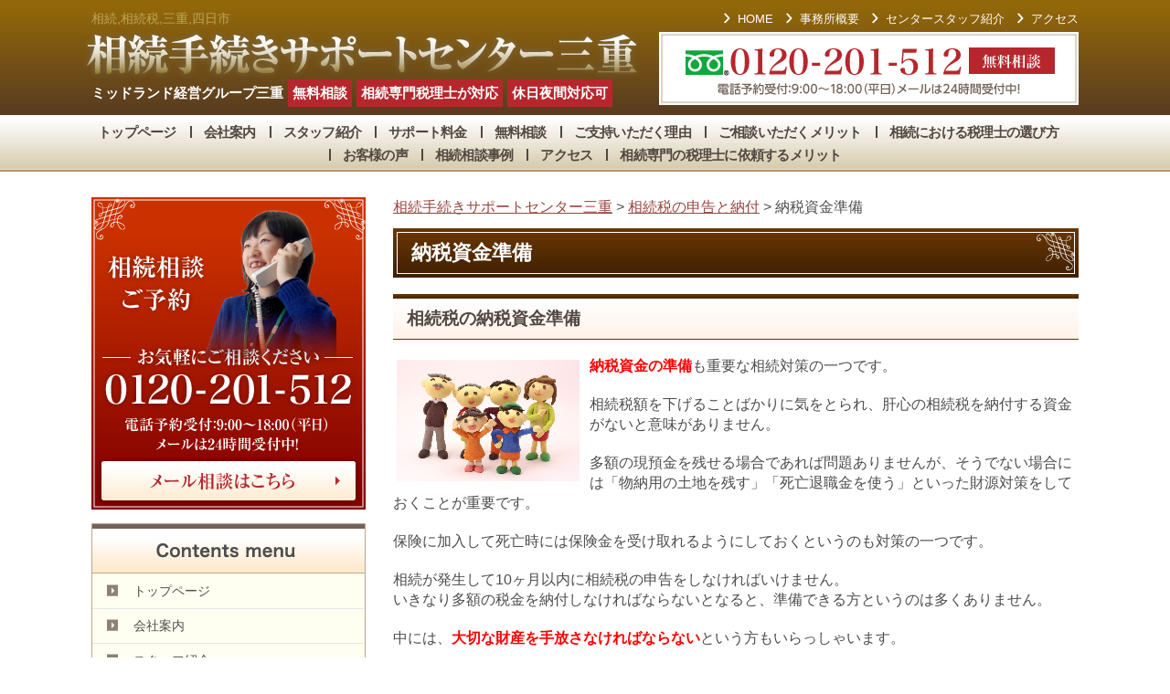

--- FILE ---
content_type: text/html; charset=UTF-8
request_url: https://souzoku-mie.jp/370/37020/
body_size: 9572
content:
<!DOCTYPE html>
<!--[if lte IE 7 ]><html class="ie8 ie7"><![endif]-->
<!--[if IE 8 ]><html class="ie8"><![endif]-->
<!--[if IE 9 ]><html class="ie9"><![endif]-->
<!--[if (gt IE 9)|!(IE)]><!-->
<html>
<!--<![endif]-->

<head>
  <meta http-equiv="Content-Type" content="text/html; charset=utf-8" />
<title>納税資金準備 | 相続手続きサポートセンター三重</title>
  <meta http-equiv="Content-Style-Type" content="text/css" />
  <meta http-equiv="Content-Script-Type" content="text/javascript" />
  <meta http-equiv="imagetoolbar" content="no" />
  <meta name="robots" content="index, follow" />
  <meta name="robots" content="all" />
<link href="https://souzoku-mie.jp/wp-content/themes/mid_souzoku/style.css?1768647645" rel="stylesheet" type="text/css" media="all" />
  <meta http-equiv="X-UA-Compatible" content="IE=edge" />
<meta name="viewport" content="width=1280" />

<!-- All in One SEO Pack 2.3.15.3 by Michael Torbert of Semper Fi Web Designob_start_detected [-1,-1] -->
<link rel="canonical" href="https://souzoku-mie.jp/370/37020/" />
<!-- /all in one seo pack -->
<link rel='dns-prefetch' href='//s.w.org' />
		<script type="text/javascript">
			window._wpemojiSettings = {"baseUrl":"https:\/\/s.w.org\/images\/core\/emoji\/13.0.0\/72x72\/","ext":".png","svgUrl":"https:\/\/s.w.org\/images\/core\/emoji\/13.0.0\/svg\/","svgExt":".svg","source":{"concatemoji":"https:\/\/souzoku-mie.jp\/wp-includes\/js\/wp-emoji-release.min.js?ver=5.5.17"}};
			!function(e,a,t){var n,r,o,i=a.createElement("canvas"),p=i.getContext&&i.getContext("2d");function s(e,t){var a=String.fromCharCode;p.clearRect(0,0,i.width,i.height),p.fillText(a.apply(this,e),0,0);e=i.toDataURL();return p.clearRect(0,0,i.width,i.height),p.fillText(a.apply(this,t),0,0),e===i.toDataURL()}function c(e){var t=a.createElement("script");t.src=e,t.defer=t.type="text/javascript",a.getElementsByTagName("head")[0].appendChild(t)}for(o=Array("flag","emoji"),t.supports={everything:!0,everythingExceptFlag:!0},r=0;r<o.length;r++)t.supports[o[r]]=function(e){if(!p||!p.fillText)return!1;switch(p.textBaseline="top",p.font="600 32px Arial",e){case"flag":return s([127987,65039,8205,9895,65039],[127987,65039,8203,9895,65039])?!1:!s([55356,56826,55356,56819],[55356,56826,8203,55356,56819])&&!s([55356,57332,56128,56423,56128,56418,56128,56421,56128,56430,56128,56423,56128,56447],[55356,57332,8203,56128,56423,8203,56128,56418,8203,56128,56421,8203,56128,56430,8203,56128,56423,8203,56128,56447]);case"emoji":return!s([55357,56424,8205,55356,57212],[55357,56424,8203,55356,57212])}return!1}(o[r]),t.supports.everything=t.supports.everything&&t.supports[o[r]],"flag"!==o[r]&&(t.supports.everythingExceptFlag=t.supports.everythingExceptFlag&&t.supports[o[r]]);t.supports.everythingExceptFlag=t.supports.everythingExceptFlag&&!t.supports.flag,t.DOMReady=!1,t.readyCallback=function(){t.DOMReady=!0},t.supports.everything||(n=function(){t.readyCallback()},a.addEventListener?(a.addEventListener("DOMContentLoaded",n,!1),e.addEventListener("load",n,!1)):(e.attachEvent("onload",n),a.attachEvent("onreadystatechange",function(){"complete"===a.readyState&&t.readyCallback()})),(n=t.source||{}).concatemoji?c(n.concatemoji):n.wpemoji&&n.twemoji&&(c(n.twemoji),c(n.wpemoji)))}(window,document,window._wpemojiSettings);
		</script>
		<style type="text/css">
img.wp-smiley,
img.emoji {
	display: inline !important;
	border: none !important;
	box-shadow: none !important;
	height: 1em !important;
	width: 1em !important;
	margin: 0 .07em !important;
	vertical-align: -0.1em !important;
	background: none !important;
	padding: 0 !important;
}
</style>
	<link rel='stylesheet' id='wp-block-library-css'  href='https://souzoku-mie.jp/wp-includes/css/dist/block-library/style.min.css' type='text/css' media='all' />
<link rel='stylesheet' id='contact-form-7-css'  href='https://souzoku-mie.jp/wp-content/plugins/contact-form-7/includes/css/styles.css?ver=4.8.1' type='text/css' media='all' />
<link rel='stylesheet' id='fancybox-css'  href='https://souzoku-mie.jp/wp-content/plugins/easy-fancybox/css/jquery.fancybox.min.css?ver=1.3.24' type='text/css' media='screen' />
<script type='text/javascript' src='https://souzoku-mie.jp/wp-includes/js/jquery/jquery.js?ver=1.12.4-wp' id='jquery-core-js'></script>
<script type='text/javascript' src='https://souzoku-mie.jp/wp-content/themes/mid_souzoku/js/jquery.hoverIntent.minified.js?ver=5.5.17' id='jqueryhoverintent-js'></script>
<script type='text/javascript' src='https://souzoku-mie.jp/wp-content/themes/mid_souzoku/js/jquery.cookie.js?ver=5.5.17' id='jquerycookie-js'></script>
<script type='text/javascript' src='https://souzoku-mie.jp/wp-content/themes/mid_souzoku/js/jquery.dcjqaccordion.2.9.js?ver=5.5.17' id='dcjqaccordion-js'></script>
<script type='text/javascript' src='https://souzoku-mie.jp/wp-content/themes/mid_souzoku/js/common.js?1768647645&#038;ver=5.5.17' id='commonjs-js'></script>
<link rel="https://api.w.org/" href="https://souzoku-mie.jp/wp-json/" /><link rel="alternate" type="application/json" href="https://souzoku-mie.jp/wp-json/wp/v2/pages/133" /><link rel="EditURI" type="application/rsd+xml" title="RSD" href="https://souzoku-mie.jp/xmlrpc.php?rsd" />
<link rel="wlwmanifest" type="application/wlwmanifest+xml" href="https://souzoku-mie.jp/wp-includes/wlwmanifest.xml" /> 
<meta name="generator" content="WordPress 5.5.17" />
<link rel='shortlink' href='https://souzoku-mie.jp/?p=133' />
<link rel="alternate" type="application/json+oembed" href="https://souzoku-mie.jp/wp-json/oembed/1.0/embed?url=https%3A%2F%2Fsouzoku-mie.jp%2F370%2F37020%2F" />
<link rel="alternate" type="text/xml+oembed" href="https://souzoku-mie.jp/wp-json/oembed/1.0/embed?url=https%3A%2F%2Fsouzoku-mie.jp%2F370%2F37020%2F&#038;format=xml" />
<style>.simplemap img{max-width:none !important;padding:0 !important;margin:0 !important;}.staticmap,.staticmap img{max-width:100% !important;height:auto !important;}.simplemap .simplemap-content{display:none;}</style>
<script>var google_map_api_key = 'AIzaSyCmAA60Y7vyNTTYoVJdnkmHoH7M8-RXxPM';</script><script>
document.addEventListener( 'wpcf7mailsent', function( event ) {
    location = 'https://souzoku-mie.jp/page-353/';
}, false );
</script>
<!-- Google Tag Manager -->
<script>(function(w,d,s,l,i){w[l]=w[l]||[];w[l].push({'gtm.start':
new Date().getTime(),event:'gtm.js'});var f=d.getElementsByTagName(s)[0],
j=d.createElement(s),dl=l!='dataLayer'?'&l='+l:'';j.async=true;j.src=
'https://www.googletagmanager.com/gtm.js?id='+i+dl;f.parentNode.insertBefore(j,f);
})(window,document,'script','dataLayer','GTM-NV78SX');</script>
<!-- End Google Tag Manager --></head>

<body class="page-template-default page page-id-133 page-child parent-pageid-129">
<!-- Google Tag Manager (noscript) -->
<noscript><iframe src="https://www.googletagmanager.com/ns.html?id=GTM-NV78SX"
height="0" width="0" style="display:none;visibility:hidden"></iframe></noscript>
<!-- End Google Tag Manager (noscript) -->
  <div id="viewport">

    <div id="header" class="logo_area">
      <div class="inner cl">
        <div class="logo">
          <h1 class="txt">相続,相続税,三重,四日市</h1>
          <div class="img"><a href="https://souzoku-mie.jp/" class="op"><img src="https://souzoku-mie.jp/wp-content/themes/mid_souzoku/images/logo_txt.png" alt="相続手続きサポートセンター三重" width="623" height="65" /></a></div>
          <div class="office">ミッドランド経営グループ三重<span class="bg">無料相談</span><span class="bg">相続専門税理士が対応</span><span class="bg">休日夜間対応可</span></div>
        </div>
        <ul class="link">
          <li><a href="https://souzoku-mie.jp/">HOME</a></li>
          <li><a href="https://souzoku-mie.jp/100/">事務所概要</a></li>
          <li><a href="https://souzoku-mie.jp/200/">センタースタッフ紹介</a></li>
          <li><a href="https://souzoku-mie.jp/access/">アクセス</a></li>
        </ul>
        <div class="tel"><img src="https://souzoku-mie.jp/wp-content/themes/mid_souzoku/images/logo_tel.png" alt="0120-201-512 電話予約受付：9:00〜18:00（平日）メールは24時間受付中！ 無料相談" width="459" height="80" /></div>
      </div>
    </div>
    <!-- end header -->

    <div id="header_nav">
    <ul id="menu-gnavi" class="cl"><li id="menu-item-550" class="menu-item menu-item-type-post_type menu-item-object-page menu-item-home menu-item-550"><a href="https://souzoku-mie.jp/">トップページ</a></li>
<li id="menu-item-551" class="menu-item menu-item-type-post_type menu-item-object-page menu-item-551"><a href="https://souzoku-mie.jp/100/">会社案内</a></li>
<li id="menu-item-552" class="menu-item menu-item-type-post_type menu-item-object-page menu-item-552"><a href="https://souzoku-mie.jp/200/">スタッフ紹介</a></li>
<li id="menu-item-553" class="menu-item menu-item-type-post_type menu-item-object-page menu-item-553"><a href="https://souzoku-mie.jp/115/">サポート料金</a></li>
<li id="menu-item-554" class="menu-item menu-item-type-post_type menu-item-object-page menu-item-554"><a href="https://souzoku-mie.jp/110/">無料相談</a></li>
<li id="menu-item-555" class="menu-item menu-item-type-post_type menu-item-object-page menu-item-555"><a href="https://souzoku-mie.jp/120/">ご支持いただく理由</a></li>
<li id="menu-item-556" class="menu-item menu-item-type-post_type menu-item-object-page menu-item-556"><a href="https://souzoku-mie.jp/122/">ご相談いただくメリット</a></li>
<li id="menu-item-557" class="menu-item menu-item-type-post_type menu-item-object-page menu-item-557"><a href="https://souzoku-mie.jp/123/">相続における税理士の選び方</a></li>
<li id="menu-item-607" class="menu-item menu-item-type-post_type_archive menu-item-object-customer menu-item-607"><a href="https://souzoku-mie.jp/customer/">お客様の声</a></li>
<li id="menu-item-560" class="menu-item menu-item-type-taxonomy menu-item-object-category menu-item-560"><a href="https://souzoku-mie.jp/category/jirei/">相続相談事例</a></li>
<li id="menu-item-558" class="menu-item menu-item-type-post_type menu-item-object-page menu-item-558"><a href="https://souzoku-mie.jp/access/">アクセス</a></li>
<li id="menu-item-559" class="menu-item menu-item-type-post_type menu-item-object-page menu-item-559"><a href="https://souzoku-mie.jp/280/">相続専門の税理士に依頼するメリット</a></li>
</ul>    </div>
    <!-- end header_nav -->				
	<div id="wrap">
		<div id="contents" class="cl">
			<div id="main">
				<p class="breadcrumb"><!-- Breadcrumb NavXT 5.7.1 -->
<span property="itemListElement" typeof="ListItem"><a property="item" typeof="WebPage" title="相続手続きサポートセンター三重へ移動" href="https://souzoku-mie.jp" class="home"><span property="name">相続手続きサポートセンター三重</span></a><meta property="position" content="1"></span> &gt; <span property="itemListElement" typeof="ListItem"><a property="item" typeof="WebPage" title="相続税の申告と納付へ移動" href="https://souzoku-mie.jp/370/" class="post post-page"><span property="name">相続税の申告と納付</span></a><meta property="position" content="2"></span> &gt; <span property="itemListElement" typeof="ListItem"><span property="name">納税資金準備</span><meta property="position" content="3"></span></p>
				<h2>納税資金準備</h2>
				
				<div class="entry cl"><h3>相続税の納税資金準備</h3>
<p><img loading="lazy" class="alignleft size-full wp-image-230" src="/wp-content/uploads/nakayoshi.png" alt="" width="200" height="133" srcset="https://souzoku-mie.jp/wp-content/uploads/nakayoshi.png 200w, https://souzoku-mie.jp/wp-content/uploads/nakayoshi-144x96.png 144w" sizes="(max-width: 200px) 100vw, 200px" /><span style="color: #f00;"><b>納税資金の準備</b></span>も重要な相続対策の一つです。</p>
<p>相続税額を下げることばかりに気をとられ、肝心の相続税を納付する資金がないと意味がありません。</p>
<p>多額の現預金を残せる場合であれば問題ありませんが、そうでない場合には「物納用の土地を残す」「死亡退職金を使う」といった財源対策をしておくことが重要です。</p>
<p>保険に加入して死亡時には保険金を受け取れるようにしておくというのも対策の一つです。</p>
<p>相続が発生して10ヶ月以内に相続税の申告をしなければいけません。<br />
 いきなり多額の税金を納付しなければならないとなると、準備できる方というのは多くありません。</p>
<p>中には、<span style="color: #f00;"><b>大切な財産を手放さなければならない</b></span>という方もいらっしゃいます。</p>
<p>そのようなことにならないためにも、相続税の節税だけでなく、納税資金の準備もしっかりと行っておきましょう。</p>
<p>納税資金の準備に関するご相談も受け付けております。<br />
 お気軽にお問合せください。</p>
</div>
				<hr size="3" color="#4d4d4d" class="mt40" />
<div class="baselist">
<ul><li class="page_item page-item-131"><a href="https://souzoku-mie.jp/370/37010/">延納と物納</a></li>
<li class="page_item page-item-133 current_page_item"><a href="https://souzoku-mie.jp/370/37020/" aria-current="page">納税資金準備</a></li>
</ul>
</div>

				<div class="mt30">          <div class="main_nav main_nav-type3 mb15">
            <ul class="cl">
              <li><a href="https://souzoku-mie.jp/300/" class="op"><img src="https://souzoku-mie.jp/wp-content/themes/mid_souzoku/images/nav3-1.png" alt="相続の知識" width="180" height="62" /></a></li>
              <li><a href="https://souzoku-mie.jp/310/" class="op"><img src="https://souzoku-mie.jp/wp-content/themes/mid_souzoku/images/nav3-2.png" alt="相続の手続きの流れ" width="180" height="62" /></a></li>
              <li><a href="https://souzoku-mie.jp/310/31010/" class="op"><img src="https://souzoku-mie.jp/wp-content/themes/mid_souzoku/images/nav3-3.png" alt="相続が発生したら" width="180" height="62" /></a></li>
              <li><a href="/category/jirei/" class="op"><img src="https://souzoku-mie.jp/wp-content/themes/mid_souzoku/images/nav3-4.png" alt="よくある質問" width="180" height="62" /></a></li>
              <li><a href="https://souzoku-mie.jp/115/" class="op"><img src="https://souzoku-mie.jp/wp-content/themes/mid_souzoku/images/nav3-5.png" alt="サービスの料金について" width="180" height="62" /></a></li>
              <li><a href="https://souzoku-mie.jp/110/" class="op"><img src="https://souzoku-mie.jp/wp-content/themes/mid_souzoku/images/nav3-6.png" alt="ご相談の流れ" width="180" height="62" /></a></li>
              <li><a href="https://souzoku-mie.jp/303/" class="op"><img src="https://souzoku-mie.jp/wp-content/themes/mid_souzoku/images/nav3-7.png" alt="相続対策について" width="180" height="62" /></a></li>
              <li><a href="https://souzoku-mie.jp/100/" class="op"><img src="https://souzoku-mie.jp/wp-content/themes/mid_souzoku/images/nav3-8.png" alt="事務所案内" width="180" height="62" /></a></li>
            </ul>
          </div>

          <div>
            <a href="https://souzoku-mie.jp/contact/" class="op"><img src="https://souzoku-mie.jp/wp-content/themes/mid_souzoku/images/bnr2.jpg" alt="相続のご相談予約中！ お気軽にご相談ください 0120-201-512 電話予約受付：9:00〜18:00（平日） メールは24時間受付中！ 詳しくはこちら" width="750" height="196" /></a>
          </div></div>			</div>
						<div id="sidebar">

<div id="text-2" class="widget widget_text">			<div class="textwidget"><div class="mb15"><a class="op" href="https://souzoku-mie.jp/contact/"><img loading="lazy" src="/wp-content/themes/mid_souzoku/images/side_bnr.jpg" alt="相続相談ご予約 お気軽にご相談ください 0120-201-512 電話予約受付：9:00〜18:00（平日） メールは24時間受付中！ メール相談はこちら" width="300" height="342" /></a></div>
</div>
		</div><div id="text-3" class="widget widget_text">			<div class="textwidget"><div class="side_title"><img loading="lazy" src="/wp-content/themes/mid_souzoku/images/side_ttl1.png" alt="Contents menu" width="298" height="53" /></div>
<div class="mb0">			<div class="dcjq-accordion" id="amenu-1">
			<div class="menu-sidemenu-container"><ul id="menu-sidemenu" class="menu"><li id="menu-item-473" class="menu-item menu-item-type-post_type menu-item-object-page menu-item-home menu-item-473"><a href="https://souzoku-mie.jp/">トップページ</a></li>
<li id="menu-item-475" class="menu-item menu-item-type-post_type menu-item-object-page menu-item-475"><a href="https://souzoku-mie.jp/100/">会社案内</a></li>
<li id="menu-item-476" class="menu-item menu-item-type-post_type menu-item-object-page menu-item-476"><a href="https://souzoku-mie.jp/200/">スタッフ紹介</a></li>
<li id="menu-item-477" class="menu-item menu-item-type-post_type menu-item-object-page menu-item-has-children menu-item-477"><a href="https://souzoku-mie.jp/115/">サポート料金</a>
<ul class="sub-menu">
	<li id="menu-item-524" class="menu-item menu-item-type-post_type menu-item-object-page menu-item-524"><a href="https://souzoku-mie.jp/115/">サポート料金</a></li>
	<li id="menu-item-478" class="menu-item menu-item-type-post_type menu-item-object-page menu-item-478"><a href="https://souzoku-mie.jp/115/11505/">相続税申告サポートプラン</a></li>
	<li id="menu-item-479" class="menu-item menu-item-type-post_type menu-item-object-page menu-item-479"><a href="https://souzoku-mie.jp/115/11510/">遺言書作成サポートプラン</a></li>
</ul>
</li>
<li id="menu-item-480" class="menu-item menu-item-type-post_type menu-item-object-page menu-item-480"><a href="https://souzoku-mie.jp/110/">無料相談</a></li>
<li id="menu-item-481" class="menu-item menu-item-type-post_type menu-item-object-page menu-item-481"><a href="https://souzoku-mie.jp/120/">ご支持いただく理由</a></li>
<li id="menu-item-482" class="menu-item menu-item-type-post_type menu-item-object-page menu-item-482"><a href="https://souzoku-mie.jp/122/">ご相談いただくメリット</a></li>
<li id="menu-item-483" class="menu-item menu-item-type-post_type menu-item-object-page menu-item-483"><a href="https://souzoku-mie.jp/123/">相続における税理士の選び方</a></li>
<li id="menu-item-589" class="menu-item menu-item-type-post_type_archive menu-item-object-customer menu-item-589"><a href="https://souzoku-mie.jp/customer/">お客様の声</a></li>
<li id="menu-item-590" class="menu-item menu-item-type-taxonomy menu-item-object-category menu-item-590"><a href="https://souzoku-mie.jp/category/jirei/">相続相談事例</a></li>
<li id="menu-item-484" class="menu-item menu-item-type-post_type menu-item-object-page menu-item-484"><a href="https://souzoku-mie.jp/access/">アクセス</a></li>
<li id="menu-item-486" class="menu-item menu-item-type-post_type menu-item-object-page menu-item-486"><a href="https://souzoku-mie.jp/280/">相続専門の税理士に依頼するメリット</a></li>
<li id="menu-item-487" class="menu-item menu-item-type-post_type menu-item-object-page menu-item-487"><a href="https://souzoku-mie.jp/290/">相続税の改正</a></li>
<li id="menu-item-488" class="menu-item menu-item-type-post_type menu-item-object-page menu-item-has-children menu-item-488"><a href="https://souzoku-mie.jp/300/">相続税とは</a>
<ul class="sub-menu">
	<li id="menu-item-525" class="menu-item menu-item-type-post_type menu-item-object-page menu-item-525"><a href="https://souzoku-mie.jp/300/">相続税とは</a></li>
	<li id="menu-item-489" class="menu-item menu-item-type-post_type menu-item-object-page menu-item-489"><a href="https://souzoku-mie.jp/300/30010/">相続税の各種控除について</a></li>
	<li id="menu-item-490" class="menu-item menu-item-type-post_type menu-item-object-page menu-item-490"><a href="https://souzoku-mie.jp/300/30020/">相続税の評価</a></li>
	<li id="menu-item-491" class="menu-item menu-item-type-post_type menu-item-object-page menu-item-491"><a href="https://souzoku-mie.jp/300/30030/">必要な書類</a></li>
	<li id="menu-item-492" class="menu-item menu-item-type-post_type menu-item-object-page menu-item-492"><a href="https://souzoku-mie.jp/300/30040/">みなし財産とは</a></li>
</ul>
</li>
<li id="menu-item-493" class="menu-item menu-item-type-post_type menu-item-object-page menu-item-493"><a href="https://souzoku-mie.jp/303/">相続税診断と対策</a></li>
<li id="menu-item-494" class="menu-item menu-item-type-post_type menu-item-object-page menu-item-494"><a href="https://souzoku-mie.jp/305/">相続税シミュレーション</a></li>
<li id="menu-item-495" class="menu-item menu-item-type-post_type menu-item-object-page menu-item-has-children menu-item-495"><a href="https://souzoku-mie.jp/310/">相続税申告手続きのスケジュール</a>
<ul class="sub-menu">
	<li id="menu-item-526" class="menu-item menu-item-type-post_type menu-item-object-page menu-item-526"><a href="https://souzoku-mie.jp/310/">相続税申告手続きのスケジュール</a></li>
	<li id="menu-item-496" class="menu-item menu-item-type-post_type menu-item-object-page menu-item-496"><a href="https://souzoku-mie.jp/310/31010/">死後７日以内に行う手続</a></li>
	<li id="menu-item-497" class="menu-item menu-item-type-post_type menu-item-object-page menu-item-497"><a href="https://souzoku-mie.jp/310/31020/">期限のある手続き</a></li>
</ul>
</li>
<li id="menu-item-498" class="menu-item menu-item-type-post_type menu-item-object-page menu-item-498"><a href="https://souzoku-mie.jp/320/">期限後申告によるペナルティ</a></li>
<li id="menu-item-499" class="menu-item menu-item-type-post_type menu-item-object-page menu-item-has-children menu-item-499"><a href="https://souzoku-mie.jp/325/">相続税対策・節税対策のポイント</a>
<ul class="sub-menu">
	<li id="menu-item-527" class="menu-item menu-item-type-post_type menu-item-object-page menu-item-527"><a href="https://souzoku-mie.jp/325/">相続税対策・節税対策のポイント</a></li>
	<li id="menu-item-500" class="menu-item menu-item-type-post_type menu-item-object-page menu-item-500"><a href="https://souzoku-mie.jp/325/32510/">不動産による対策</a></li>
	<li id="menu-item-501" class="menu-item menu-item-type-post_type menu-item-object-page menu-item-501"><a href="https://souzoku-mie.jp/325/32520/">保険による相続税対策</a></li>
</ul>
</li>
<li id="menu-item-502" class="menu-item menu-item-type-post_type menu-item-object-page menu-item-502"><a href="https://souzoku-mie.jp/327/">相続税還付</a></li>
<li id="menu-item-503" class="menu-item menu-item-type-post_type menu-item-object-page menu-item-503"><a href="https://souzoku-mie.jp/330/">生前対策のご相談</a></li>
<li id="menu-item-504" class="menu-item menu-item-type-post_type menu-item-object-page menu-item-504"><a href="https://souzoku-mie.jp/335">遺言書の作成</a></li>
<li id="menu-item-505" class="menu-item menu-item-type-post_type menu-item-object-page menu-item-has-children menu-item-505"><a href="https://souzoku-mie.jp/340/">生前贈与</a>
<ul class="sub-menu">
	<li id="menu-item-528" class="menu-item menu-item-type-post_type menu-item-object-page menu-item-528"><a href="https://souzoku-mie.jp/340/">生前贈与</a></li>
	<li id="menu-item-506" class="menu-item menu-item-type-post_type menu-item-object-page menu-item-506"><a href="https://souzoku-mie.jp/340/34010/">贈与税とは</a></li>
	<li id="menu-item-507" class="menu-item menu-item-type-post_type menu-item-object-page menu-item-507"><a href="https://souzoku-mie.jp/340/34020/">連年贈与</a></li>
	<li id="menu-item-508" class="menu-item menu-item-type-post_type menu-item-object-page menu-item-508"><a href="https://souzoku-mie.jp/340/34030/">相続時精算課税贈与税</a></li>
	<li id="menu-item-509" class="menu-item menu-item-type-post_type menu-item-object-page menu-item-509"><a href="https://souzoku-mie.jp/340/34040/">夫婦間の贈与</a></li>
	<li id="menu-item-510" class="menu-item menu-item-type-post_type menu-item-object-page menu-item-510"><a href="https://souzoku-mie.jp/340/34050/">教育資金の贈与</a></li>
	<li id="menu-item-511" class="menu-item menu-item-type-post_type menu-item-object-page menu-item-511"><a href="https://souzoku-mie.jp/340/34060/">孫への贈与</a></li>
</ul>
</li>
<li id="menu-item-512" class="menu-item menu-item-type-post_type menu-item-object-page menu-item-512"><a href="https://souzoku-mie.jp/345/">不動産オーナー向け相続対策</a></li>
<li id="menu-item-513" class="menu-item menu-item-type-post_type menu-item-object-page menu-item-513"><a href="https://souzoku-mie.jp/360/">相続人調査と財務調査</a></li>
<li id="menu-item-514" class="menu-item menu-item-type-post_type menu-item-object-page menu-item-has-children menu-item-514"><a href="https://souzoku-mie.jp/365/">相続方法の決定</a>
<ul class="sub-menu">
	<li id="menu-item-529" class="menu-item menu-item-type-post_type menu-item-object-page menu-item-529"><a href="https://souzoku-mie.jp/365/">相続方法の決定</a></li>
	<li id="menu-item-515" class="menu-item menu-item-type-post_type menu-item-object-page menu-item-515"><a href="https://souzoku-mie.jp/365/36510/">限定承認とは</a></li>
	<li id="menu-item-516" class="menu-item menu-item-type-post_type menu-item-object-page menu-item-516"><a href="https://souzoku-mie.jp/365/36520/">単純相続とは</a></li>
	<li id="menu-item-517" class="menu-item menu-item-type-post_type menu-item-object-page menu-item-517"><a href="https://souzoku-mie.jp/365/36530/">相続放棄とは</a></li>
	<li id="menu-item-518" class="menu-item menu-item-type-post_type menu-item-object-page menu-item-518"><a href="https://souzoku-mie.jp/365/36540/">３ヶ月を過ぎた場合の相続放棄</a></li>
</ul>
</li>
<li id="menu-item-519" class="menu-item menu-item-type-post_type menu-item-object-page current-page-ancestor current-menu-ancestor current-menu-parent current-page-parent current_page_parent current_page_ancestor menu-item-has-children menu-item-519"><a href="https://souzoku-mie.jp/370/">相続税の申告と納付</a>
<ul class="sub-menu">
	<li id="menu-item-530" class="menu-item menu-item-type-post_type menu-item-object-page current-page-ancestor current-page-parent menu-item-530"><a href="https://souzoku-mie.jp/370/">相続税の申告と納付</a></li>
	<li id="menu-item-520" class="menu-item menu-item-type-post_type menu-item-object-page menu-item-520"><a href="https://souzoku-mie.jp/370/37010/">延納と物納</a></li>
	<li id="menu-item-521" class="menu-item menu-item-type-post_type menu-item-object-page current-menu-item page_item page-item-133 current_page_item menu-item-521"><a href="https://souzoku-mie.jp/370/37020/" aria-current="page">納税資金準備</a></li>
</ul>
</li>
<li id="menu-item-522" class="menu-item menu-item-type-post_type menu-item-object-page menu-item-522"><a href="https://souzoku-mie.jp/380/">相続財産の名義変更</a></li>
<li id="menu-item-523" class="menu-item menu-item-type-post_type menu-item-object-page menu-item-523"><a href="https://souzoku-mie.jp/380/38010/">預貯金の名義変更</a></li>
<li id="menu-item-457" class="menu-item menu-item-type-post_type menu-item-object-page menu-item-457"><a href="https://souzoku-mie.jp/380/38020/">生命保険の受け取り</a></li>
<li id="menu-item-458" class="menu-item menu-item-type-post_type menu-item-object-page menu-item-458"><a href="https://souzoku-mie.jp/380/38030/">相続不動産の売却について</a></li>
<li id="menu-item-459" class="menu-item menu-item-type-post_type menu-item-object-page menu-item-459"><a href="https://souzoku-mie.jp/380/38040/">不動産の名義変更、登記</a></li>
<li id="menu-item-460" class="menu-item menu-item-type-post_type menu-item-object-page menu-item-has-children menu-item-460"><a href="https://souzoku-mie.jp/385/">成年後見</a>
<ul class="sub-menu">
	<li id="menu-item-531" class="menu-item menu-item-type-post_type menu-item-object-page menu-item-531"><a href="https://souzoku-mie.jp/385/">成年後見</a></li>
	<li id="menu-item-461" class="menu-item menu-item-type-post_type menu-item-object-page menu-item-461"><a href="https://souzoku-mie.jp/385/38510/">特別後見人</a></li>
</ul>
</li>
<li id="menu-item-462" class="menu-item menu-item-type-post_type menu-item-object-page menu-item-462"><a href="https://souzoku-mie.jp/390/">遺産分割協議</a></li>
<li id="menu-item-463" class="menu-item menu-item-type-post_type menu-item-object-page menu-item-463"><a href="https://souzoku-mie.jp/400/">エンディング（終活）サポート</a></li>
<li id="menu-item-468" class="menu-item menu-item-type-post_type menu-item-object-page menu-item-468"><a href="https://souzoku-mie.jp/contact/">お問い合わせ</a></li>
<li id="menu-item-472" class="menu-item menu-item-type-post_type menu-item-object-page menu-item-472"><a href="https://souzoku-mie.jp/sitemaps">サイトマップ</a></li>
</ul></div>			</div>
			<script type="text/javascript">
				jQuery(function($) {
					jQuery('#amenu-1 .menu').dcAccordion({
						eventType: 'click',
						hoverDelay: 0,
						menuClose: false,
						autoClose: true,
						saveState: false,
						autoExpand: false,
						classExpand: 'current-menu-item',
						classDisable: '',
						showCount: true,
						disableLink: true,
						cookie: 'dcjqa_amenu-1',
						speed: 'slow'
					});
				});
			</script>	
	</div>
</div>
		</div><div id="text-4" class="widget widget_text">			<div class="textwidget"><div class="side_title"><img loading="lazy" src="/wp-content/themes/mid_souzoku/images/side_ttl2.png" alt="MAP" width="298" height="53" /></div>
<div class="side_content side_content_office mb10">
<div class="map"><iframe style="border: 0;width:100%;height:212px;" src="https://www.google.com/maps/embed?pb=!1m14!1m8!1m3!1d13077.308179669491!2d136.605842!3d34.973472!3m2!1i1024!2i768!4f13.1!3m3!1m2!1s0x0%3A0x792ab2ffcce0840d!2z44Of44OD44OJ44Op44Oz44OJ57WM5Za2IOS4iemHjeOCquODleOCo-OCuQ!5e0!3m2!1sja!2sjp!4v1502714430387https://www.google.com/maps/embed?pb=!1m18!1m12!1m3!1d817.3838068039065!2d136.61341342936092!3d34.96825600000001!2m3!1f0!2f0!3f0!3m2!1i1024!2i768!4f13.1!3m3!1m2!1s0x60038ef49f04b107%3A0x938424cf6f178490!2z44Of44OD44OJ44Op44Oz44OJ77yI56iO55CG5aOr5rOV5Lq677yJIOWbm-aXpeW4guS4reWkruOCquODleOCo-OCuQ!5e0!3m2!1sja!2sjp!4v1502806423127" frameborder="0" allowfullscreen=""></iframe></div>
<div class="name">四日市中央オフィス</div>
<div class="address">〒510-0075<br />
三重県四日市市安島二丁目1番1号<br />
丹羽ビル2F</div>
</div>
</div>
		</div><div id="text-5" class="widget widget_text">			<div class="textwidget"><div class="side_btn mb20">
<ul>
<li><a class="op" href="http://www.midland-g.jp/" target="_blank" rel="noopener noreferrer"><img loading="lazy" src="/wp-content/themes/mid_souzoku/images/side_btn1.png" alt="ミッドランド経営 会社案内サイト" width="300" height="82" /></a></li>
<li><a class="op" href="http://www.seturitu-mie.jp/" target="_blank" rel="noopener noreferrer"><img loading="lazy" src="/wp-content/themes/mid_souzoku/images/side_btn2.png" alt="ミッドランド経営 相続サイト" width="300" height="82" /></a></li>
</ul>
</div>
</div>
		</div><div id="search-2" class="widget widget_search"><form role="search" method="get" id="searchform" class="searchform" action="https://souzoku-mie.jp/">
				<div>
					<label class="screen-reader-text" for="s">検索:</label>
					<input type="text" value="" name="s" id="s" />
					<input type="submit" id="searchsubmit" value="検索" />
				</div>
			</form></div>


			</div>
			

		</div>
	</div>



    <div id="footer">
      <div class="pagetop"><a href="#" class="op"><img src="https://souzoku-mie.jp/wp-content/themes/mid_souzoku/images/pagetop.png" alt="PAGE TOP" width="79" height="79"></a></div>
      <div class="logo_area">
        <div class="inner cl">
          <div class="logo">
            <div class="txt">相続,相続税,三重,四日市</div>
            <div class="img"><a href="https://souzoku-mie.jp/" class="op"><img src="https://souzoku-mie.jp/wp-content/themes/mid_souzoku/images/logo_txt.png" alt="会社設立サポートセンター三重" width="623" height="65" /></a></div>
            <div class="office">ミッドランド経営グループ三重<span class="bg">無料相談</span><span class="bg">相続専門税理士が対応</span><span class="bg">休日夜間対応可</span></div>
          </div>
          <ul class="link">
            <li><a href="https://souzoku-mie.jp/">HOME</a></li>
            <li><a href="https://souzoku-mie.jp/100/">事務所概要</a></li>
            <li><a href="https://souzoku-mie.jp/200/">センタースタッフ紹介</a></li>
            <li><a href="https://souzoku-mie.jp/access/">アクセス</a></li>
          </ul>
          <div class="tel"><img src="https://souzoku-mie.jp/wp-content/themes/mid_souzoku/images/logo_tel.png" alt="0120-201-512 電話予約受付：9:00〜18:00（平日）メールは24時間受付中！ 無料相談" width="459" height="80"
            /></div>
        </div>
      </div>

      <div class="nav">
        <ul class="cl" data-children-same-height="true">
          <li class="menu">
          <ul id="menu-footer1" class="menu"><li id="menu-item-533" class="menu-item menu-item-type-post_type menu-item-object-page menu-item-has-children menu-item-533"><a href="https://souzoku-mie.jp/300/">相続税とは</a>
<ul class="sub-menu">
	<li id="menu-item-534" class="menu-item menu-item-type-post_type menu-item-object-page menu-item-534"><a href="https://souzoku-mie.jp/300/30010/">相続税の各種控除について</a></li>
	<li id="menu-item-535" class="menu-item menu-item-type-post_type menu-item-object-page menu-item-535"><a href="https://souzoku-mie.jp/300/30020/">相続税の評価</a></li>
	<li id="menu-item-536" class="menu-item menu-item-type-post_type menu-item-object-page menu-item-536"><a href="https://souzoku-mie.jp/300/30030/">必要な書類</a></li>
	<li id="menu-item-537" class="menu-item menu-item-type-post_type menu-item-object-page menu-item-537"><a href="https://souzoku-mie.jp/300/30040/">みなし財産とは</a></li>
</ul>
</li>
</ul>          </li>
          <li class="menu">
          <ul id="menu-footer2" class="menu"><li id="menu-item-538" class="menu-item menu-item-type-post_type menu-item-object-page menu-item-has-children menu-item-538"><a href="https://souzoku-mie.jp/310/">相続税申告手続きのスケジュール</a>
<ul class="sub-menu">
	<li id="menu-item-539" class="menu-item menu-item-type-post_type menu-item-object-page menu-item-539"><a href="https://souzoku-mie.jp/310/31010/">死後７日以内に行う手続</a></li>
	<li id="menu-item-540" class="menu-item menu-item-type-post_type menu-item-object-page menu-item-540"><a href="https://souzoku-mie.jp/310/31020/">期限のある手続き</a></li>
</ul>
</li>
</ul>          </li>
          <li class="menu">
          <ul id="menu-footer3" class="menu"><li id="menu-item-541" class="menu-item menu-item-type-post_type menu-item-object-page menu-item-has-children menu-item-541"><a href="https://souzoku-mie.jp/325/">相続税対策・節税対策のポイント</a>
<ul class="sub-menu">
	<li id="menu-item-542" class="menu-item menu-item-type-post_type menu-item-object-page menu-item-542"><a href="https://souzoku-mie.jp/325/32510/">不動産による対策</a></li>
	<li id="menu-item-543" class="menu-item menu-item-type-post_type menu-item-object-page menu-item-543"><a href="https://souzoku-mie.jp/325/32520/">保険による相続税対策</a></li>
</ul>
</li>
</ul>          </li>
          <li class="menu">
          <ul id="menu-footer4" class="menu"><li id="menu-item-544" class="menu-item menu-item-type-post_type menu-item-object-page menu-item-544"><a href="https://souzoku-mie.jp/100/">会社案内</a></li>
<li id="menu-item-545" class="menu-item menu-item-type-post_type menu-item-object-page menu-item-545"><a href="https://souzoku-mie.jp/200/">スタッフ紹介</a></li>
<li id="menu-item-546" class="menu-item menu-item-type-post_type menu-item-object-page menu-item-has-children menu-item-546"><a href="https://souzoku-mie.jp/115/">サポート料金</a>
<ul class="sub-menu">
	<li id="menu-item-547" class="menu-item menu-item-type-post_type menu-item-object-page menu-item-547"><a href="https://souzoku-mie.jp/115/11505/">相続税申告サポートプラン</a></li>
	<li id="menu-item-548" class="menu-item menu-item-type-post_type menu-item-object-page menu-item-548"><a href="https://souzoku-mie.jp/115/11510/">遺言書作成サポートプラン</a></li>
</ul>
</li>
<li id="menu-item-549" class="menu-item menu-item-type-post_type menu-item-object-page menu-item-549"><a href="https://souzoku-mie.jp/110/">無料相談</a></li>
</ul>          </li>
        </ul>
      </div>

      <div class="copyright">Copyright (C) ミッドランド経営グループ三重 All Rights Reserved.</div>
    </div>
    <!-- end footer -->

    </div>
    <!-- end viewport -->
<script type='text/javascript' id='contact-form-7-js-extra'>
/* <![CDATA[ */
var wpcf7 = {"apiSettings":{"root":"https:\/\/souzoku-mie.jp\/wp-json\/contact-form-7\/v1","namespace":"contact-form-7\/v1"},"recaptcha":{"messages":{"empty":"\u3042\u306a\u305f\u304c\u30ed\u30dc\u30c3\u30c8\u3067\u306f\u306a\u3044\u3053\u3068\u3092\u8a3c\u660e\u3057\u3066\u304f\u3060\u3055\u3044\u3002"}}};
/* ]]> */
</script>
<script type='text/javascript' src='https://souzoku-mie.jp/wp-content/plugins/contact-form-7/includes/js/scripts.js?ver=4.8.1' id='contact-form-7-js'></script>
<script type='text/javascript' src='https://souzoku-mie.jp/wp-content/plugins/easy-fancybox/js/jquery.fancybox.min.js?ver=1.3.24' id='jquery-fancybox-js'></script>
<script type='text/javascript' id='jquery-fancybox-js-after'>
var fb_timeout, fb_opts={'overlayShow':true,'hideOnOverlayClick':true,'showCloseButton':true,'margin':20,'centerOnScroll':false,'enableEscapeButton':true,'autoScale':true };
if(typeof easy_fancybox_handler==='undefined'){
var easy_fancybox_handler=function(){
jQuery('.nofancybox,a.wp-block-file__button,a.pin-it-button,a[href*="pinterest.com/pin/create"],a[href*="facebook.com/share"],a[href*="twitter.com/share"]').addClass('nolightbox');
/* IMG */
var fb_IMG_select='a[href*=".jpg"]:not(.nolightbox,li.nolightbox>a),area[href*=".jpg"]:not(.nolightbox),a[href*=".jpeg"]:not(.nolightbox,li.nolightbox>a),area[href*=".jpeg"]:not(.nolightbox),a[href*=".png"]:not(.nolightbox,li.nolightbox>a),area[href*=".png"]:not(.nolightbox),a[href*=".webp"]:not(.nolightbox,li.nolightbox>a),area[href*=".webp"]:not(.nolightbox)';
jQuery(fb_IMG_select).addClass('fancybox image');
var fb_IMG_sections=jQuery('.gallery,.wp-block-gallery,.tiled-gallery');
fb_IMG_sections.each(function(){jQuery(this).find(fb_IMG_select).attr('rel','gallery-'+fb_IMG_sections.index(this));});
jQuery('a.fancybox,area.fancybox,li.fancybox a').each(function(){jQuery(this).fancybox(jQuery.extend({},fb_opts,{'transitionIn':'elastic','easingIn':'easeOutBack','transitionOut':'elastic','easingOut':'easeInBack','opacity':false,'hideOnContentClick':false,'titleShow':true,'titlePosition':'over','titleFromAlt':true,'showNavArrows':true,'enableKeyboardNav':true,'cyclic':false}))});};
jQuery('a.fancybox-close').on('click',function(e){e.preventDefault();jQuery.fancybox.close()});
};
var easy_fancybox_auto=function(){setTimeout(function(){jQuery('#fancybox-auto').trigger('click')},1000);};
jQuery(easy_fancybox_handler);jQuery(document).on('post-load',easy_fancybox_handler);
jQuery(easy_fancybox_auto);
</script>
<script type='text/javascript' src='https://souzoku-mie.jp/wp-content/plugins/easy-fancybox/js/jquery.easing.min.js?ver=1.4.1' id='jquery-easing-js'></script>
<script type='text/javascript' src='https://souzoku-mie.jp/wp-content/plugins/easy-fancybox/js/jquery.mousewheel.min.js?ver=3.1.13' id='jquery-mousewheel-js'></script>
<script type='text/javascript' src='https://souzoku-mie.jp/wp-includes/js/wp-embed.min.js?ver=5.5.17' id='wp-embed-js'></script>
    </body>

    </html>



--- FILE ---
content_type: text/css
request_url: https://souzoku-mie.jp/wp-content/themes/mid_souzoku/style.css?1768647645
body_size: 5657
content:
@charset "UTF-8";
/*
Theme Name:相続手続きサポートセンター三重
Theme URI:
Description:相続手続きサポートセンター三重
Version: 1.0
Author: casleyconsulting.co.jp
*/
/* BODY
---------------------------------------------*/
html {
  width: 100%;
}

body, div,
dl, dt, dd, ul, ol, li,
h1, h2, h3, h4, h5, h6,
pre, form, fieldset, input, textarea, p, blockquote, th, td {
  margin: 0;
  padding: 0;
  font-size: 100%;
  list-style: none;
}

body {
  text-align: left;
  font-family: 'ヒラギノ角ゴ Pro W3','Hiragino Kaku Gothic Pro','メイリオ',Meiryo,'ＭＳ Ｐゴシック',sans-serif;
  font-size: 16px;
  line-height: 1.3em;
  color: #4d4d4d;
  background: #fff;
}

img {
  vertical-align: bottom;
  border: none;
}

a, a:link, a:visited {
  color: #964741;
  text-decoration: underline;
}

a:hover {
  color: #964741;
  font-weight: bold;
  text-decoration: none;
}

strong {
  font-weight: bold;
}

p {
  /*  padding:       15px 20px 8px 20px; */
  /*  padding:       15px 0 8px;  */
  padding: 0;
  line-height: 1.4em;
}

p.p_zero {
  padding: 0;
}

.sec #main p,
.indsec p {
  margin-left: 1em;
  margin-right: 1em;
}

.clear {
  clear: both;
}

.center {
  text-align: center;
}

.left {
  text-align: left;
}

.right {
  text-align: right;
}

.bold {
  font-weight: bold;
}

.red {
  color: #f00;
}

/* テーブル対応
---------------------------------------------*/
table {
  font-size: inherit;
  font: 100%;
}

table.mainstyle {
  border: 1px #b9b9b9 solid;
  border-collapse: collapse;
  border-spacing: 0;
  margin: 15px 20px 8px 20px;
}

table.mainstyle th {
  font-weight: bold;
  padding: 10px;
  border: 1px #b9b9b9 solid;
  border-width: 0 0 1px 1px;
  background: #FFFFCC;
}

table.mainstyle td {
  padding: 10px;
  border: 1px #b9b9b9 solid;
  border-width: 0 0 1px 1px;
  background: #fff;
}

/* Layout
---------------------------------------------*/
#viewport {
  width: 100%;
  overflow: hidden;
}

body {
  overflow-x: hidden;
  overflow-y: scroll;
}

#contents {
  width: 1080px;
  margin: 0 auto 0;
  padding: 30px 0 0;
}

#sidebar {
  width: 300px;
  float: left;
}

#main {
  width: 750px;
  float: right;
}

#footer {
  clear: both;
}

/* Header
---------------------------------------------*/
.logo_area {
  background: url(images/header_bg.png) 0 0 repeat-x;
  background-size: contain;
}

.logo_area .inner {
  position: relative;
  width: 1080px;
  min-height: 126px;
  margin: 0 auto;
}

.logo_area .txt {
  padding: 0 0 5px;
  line-height: 1;
  color: #bca759;
  font-size: 14px;
  font-weight: normal;
}

.logo_area .logo {
  float: left;
  width: 6255px;
  padding: 13px 0 0;
}

.logo_area .logo .img {
  position: relative;
  margin: -5px 0 -5px -15px;
}

.logo_area .logo .office {
  color: #fff;
  font-size: 15px;
  font-weight: bold;
}

.logo_area .logo .office .bg {
  display: inline-block;
  background: #b6272d;
  padding: 5px;
  margin-left: 5px;
}

.logo_area .tel {
  position: absolute;
  right: 0;
  top: 35px;
}

.logo_area .link {
  position: absolute;
  width: 400px;
  padding: 10px 0 0;
  top: 0;
  right: 0;
  text-align: right;
}

.logo_area .link ul {
  font-size: 0;
}

.logo_area .link li {
  display: inline-block;
  font-size: 13px;
  padding-left: 10px;
}

.logo_area .link li:first-child {
  padding: 0;
}

.logo_area .link li a {
  position: relative;
  display: block;
  color: #FFF;
  font-weight: normal;
  text-decoration: none;
  padding-left: 15px;
  text-align: center;
}

.logo_area .link li a:before {
  position: absolute;
  display: block;
  content: '';
  width: 16px;
  height: 16px;
  top: 1px;
  left: 0;
  background: url(images/logo_link_icon.png) 0 2px no-repeat;
}

#header_nav {
  position: relative;
  padding: 9px 0 0;
/*  min-height: 54px;*/
  background: url(images/nav_bg.png) 0 0 repeat-x;
  background-size: contain;
  border-bottom: 1px solid #ebe3db;
  z-index: 9;
}

#header_nav:after {
  position: absolute;
  display: block;
  content: '';
  left: 0;
  right: 0;
  bottom: -3px;
  border: 1px solid #bb916d;
}

#header_nav ul {
  width: 1080px;
  margin: 0 auto;
  font-size: 0;
  text-align: center;
}

#header_nav ul li {
  position: relative;
  display: inline-block;
  padding: 0 15px 4px;
  font-size: 15px;
  font-weight: bold;
  text-align: center;
  letter-spacing: -.05em;
}

#header_nav ul li:before {
  position: absolute;
  display: block;
  content: "";
  left: 0;
  top: 3px;
  bottom: 8px;
  border-left: 2px solid #534741;
}

#header_nav ul li:first-child {
  padding: 0 15px 4px 0;
}

#header_nav ul li:first-child:before {
  display: none;
}

#header_nav ul li:last-child {
  padding: 0 0 4px 15px;
}

#header_nav ul li a {
  color: #534741;
  text-decoration: none;
}

/* Footer
---------------------------------------------*/
#footer {
  position: relative;
  margin: 110px 0 0;
}

#footer .pagetop {
  width: 1080px;
  margin: 0 auto;
  position: relative;
}

#footer .pagetop a {
  position: absolute;
  right: -120px;
  top: -108px;
}

#footer .nav {
  padding: 45px 0 30px;
}

#footer .nav > ul {
  width: 1080px;
  margin: 0 auto;
  padding: 0;
  position: relative;
}

#footer .nav > ul li.menu {
  float: left;
  width: 210px;
  margin: 0 0 0 60px;
}

#footer .nav > ul li.menu > ul a {
  display: block;
  font-size: 16px;
  font-weight: normal;
  line-height: 1.3em;
  color: #4d4d4d;
  text-decoration: none;
}

#footer .nav > ul li.menu > ul a:hover {
  color: #964741;
  font-weight: bold;
  text-decoration: underline;
}

#footer .nav > ul li.menu > ul li {
  position: relative;
}

#footer .nav > ul li.menu > ul > li {
  margin-bottom: 15px;
}

#footer .nav > ul li.menu > ul ul {
  padding: 12px 0 0 10px;
}

#footer .nav > ul li.menu > ul ul li {
  padding: 0 0 0 15px;
  margin-bottom: 8px;
}

#footer .nav > ul li.menu > ul ul li:last-child {
  margin-bottom: 0;
}

#footer .nav > ul li.menu > ul ul li:before {
  position: absolute;
  left: 5px;
  top: 0;
  display: block;
  content: '-';
  color: #4d4d4d;
  font-size: 13px;
  font-weight: normal;
  line-height: 1.3em;
}

#footer .copyright {
  clear: both;
  width: 100%;
  margin: 0;
  padding: 50px 0 20px;
  background: #5a3d20;
  color: #FFF;
  font-size: 13px;
  font-weight: normal;
  line-height: 1;
  text-align: center;
}

/* サイドバー
---------------------------------------------*/
.side_btn li {
  margin-top: 10px;
}

.side_btn li :first-child {
  margin: 0;
}

.side_title {
  border: 1px solid #bca78e;
}

.dcjq-accordion {
  position: relative;
  margin: 0 0 10px;
  border: 1px solid #bca78e;
  border-top: none;
}

#menu-sidemenu {
  position: relative;
  z-index: 1;
}

#menu-sidemenu a {
  display: block;
  font-size: 14px;
  font-weight: normal;
  line-height: 1.3em;
  color: #4d4d4d;
  text-decoration: none;
}

#menu-sidemenu > li {
  position: relative;
}

#menu-sidemenu > li:after {
  position: absolute;
  display: block;
  content: "";
  left: 0;
  right: 0;
  top: 0;
  border-bottom: 1px solid #e4e4e4;
}

#menu-sidemenu > li:first-child:after {
  display: none;
}

#menu-sidemenu > li > a {
  padding: 10px 5px 10px 45px;
  background: #fffff1 url(images/side_menu_icon01.png) 16px 12px no-repeat;
  position: relative;
}

#menu-sidemenu > li > a:hover {
  color: #964741;
  text-decoration: underline;
}

#menu-sidemenu > li > ul {
  padding: 5px 8px 5px 20px;
  background-color: #fffff1;
  position: relative;
}

#menu-sidemenu > li > ul:after {
  position: absolute;
  display: block;
  content: "";
  left: 0;
  right: 0;
  top: 0;
  border-top: 1px solid #e4e4e4;
}

#menu-sidemenu > li ul li a {
  display: block;
  padding: 5px 0 5px 10px;
  font-size: 13px;
  font-weight: normal;
  line-height: 1.3em;
  color: #333;
  position: relative;
}

#menu-sidemenu > li ul li a:before {
  position: absolute;
  left: 0;
  top: 5px;
  content: '-';
}

#menu-sidemenu > li ul li a:hover {
  color: #964741;
  text-decoration: underline;
}

#menu-sidemenu > li ul li a:hover:before {
  font-weight: normal;
}

#menu-sidemenu > li > ul ul {
  margin-left: 20px;
}

.side_content {
  border: 1px solid #bca78e;
  border-top: none;
  background: #fffff1;
}

.side_content .map {
  height: 212px;
}

.side_content .name {
  padding: 25px 20px 0;
  color: #534741;
  font-size: 14px;
  font-weight: bold;
}

.side_content .address {
  padding: 0 20px 25px;
  color: #534741;
  font-size: 14px;
}

#searchform label {
  display: none !important;
}

#searchform > div {
  display: block;
  width: 296px;
  height: 32px;
  position: relative;
}

#searchform > div input[type="text"] {
  position: absolute;
  left: 0;
  top: 0;
  width: 238px;
  height: 30px;
  background: #fff;
  border: 1px solid #dbdbdb;
}

#searchform > div input[type="submit"] {
  position: absolute;
  right: 0;
  top: 0;
  width: 53px;
  height: 32px;
  color: #FFF;
  text-align: center;
  border: none !important;
  background: #4d4d4d;
  cursor: pointer;
  border-radius: 0;
  -webkit-box-sizing: content-box;
  -webkit-appearance: button;
  appearance: button;
  border: none;
  box-sizing: border-box;
  cursor: pointer;
}

#searchform > div input[type="submit"]:hover {
  opacity: 0.7;
}

#searchform > div input[type="button"] {
  border-radius: 0;
  -webkit-box-sizing: content-box;
  -webkit-appearance: button;
  appearance: button;
  border: none;
  box-sizing: border-box;
  cursor: pointer;
}

#searchform > div input[type="submit"]::-webkit-search-decoration, #searchform > div input[type="button"]::-webkit-search-decoration {
  display: none;
}

#searchform > div input[type="submit"]::focus, #searchform > div input[type="button"]::focus {
  outline-offset: -2px;
}

/* Main Contents
---------------------------------------------*/
h2 {
  position: relative;
  background: url(images/h2_bg.png) 0 0 repeat-x;
  background-size: contain;
  color: #FFF;
  font-size: 22px;
  font-weight: bold;
  line-height: 1.3em;
  padding: 13px 45px 13px 20px;
  margin: 0 0 18px;
  z-index: 2;
}

h2:after {
  position: absolute;
  display: block;
  content: '';
  border: 1px solid #FFF;
  top: 4px;
  right: 4px;
  bottom: 4px;
  left: 4px;
}

h2:before {
  position: absolute;
  display: block;
  content: '';
  width: 42px;
  height: 42px;
  z-index: 2;
  top: 4px;
  right: 4px;
  background: url(images/h2_after.png) 0 0 no-repeat;
}

h3 {
  background: url(images/h3_bg.png) 0 0 repeat-x;
  background-size: contain;
  border-bottom: 1px solid #663300;
  font-size: 19px;
  font-weight: bold;
  line-height: 1.3em;
  color: #534741;
  padding: 15px 15px 10px;
  margin: 0 0 18px;
  clear: both;
  position: relative;
}

h3:before {
  position: absolute;
  display: block;
  content: '';
  top: 0;
  left: 0;
  right: 0;
  height: 5px;
  background: url(images/h3_before.png) 0 0 repeat-x;
  background-size: contain;
}

h4 {
  position: relative;
  font-size: 19px;
  font-weight: bold;
  line-height: 1.3em;
  color: #534741;
  padding: 0 0 8px;
  margin: 0 0 18px;
  clear: both;
  border-bottom: 4px solid #663300;
}

h4:before {
  position: absolute;
  display: block;
  content: '';
  left: 0;
  right: 0;
  bottom: 3px;
  height: 1px;
  background: #663300;
}

h5 {
  position: relative;
  font-size: 18px;
  font-weight: bold;
  line-height: 1.3em;
  color: #4d4d4d;
  margin: 0 0 18px;
  padding: 0 10px 0 15px;
  clear: both;
}

h5:before {
  position: absolute;
  display: block;
  content: '';
  width: 9px;
  top: 2px;
  left: 0;
  bottom: 2px;
  background: url(images/h5_before.png) 0 0 repeat-y;
}

h6 {
  background: #fffff1;
  font-size: 16px;
  font-weight: normal;
  line-height: 1.3em;
  color: #4d4d4d;
  padding: 15px;
  margin: 0 0 18px;
  position: relative;
  clear: both;
}

h2 a,
h3 a,
h4 a,
h5 a,
h6 a {
  color: inherit !important;
}

table.mainstyle,
ol.ol,
ul.ul,
p {
  margin: 15px 0 20px;
}

/* Main Image
---------------------------------------------*/
#main_image {
  width: 100%;
  background: url(images/main_bg.jpg) 50% 0 no-repeat;
}

#main_image .inner {
  position: relative;
  width: 100%;
  max-width: 1080px;
  height: 413px;
  margin: 0 auto;
}

#main_image .txt {
  position: absolute;
  top: 31px;
  left: 20px;
}

#main_image .btn {
  position: absolute;
  width: 100%;
  left: 0;
  bottom: 17px;
  text-align: center;
}

/* Top Page
---------------------------------------------*/
.main_nav li {
  float: left;
}

.main_nav-type1 h2 {
  margin: 0 0 10px;
  padding: 0;
}

.main_nav-type1 h2:before, .main_nav-type1 h2:after {
  display: none;
}

.main_nav-type1 .inner {
  position: relative;
  height: 116px;
  background: url(images/nav1_bg.png) 0 0 no-repeat;
}

.main_nav-type1 ul {
  position: absolute;
  width: 736px;
  top: 14px;
  left: 13px;
}

.main_nav-type1 ul li {
  margin-left: 9px;
}

.main_nav-type1 ul li:first-child {
  margin: 0;
}

.main_nav-type2 h3 {
  margin: 0 0 12px;
  padding: 0;
  background: none;
  border: none;
}

.main_nav-type2 h3:after {
  display: none;
}

.main_nav-type2 ul {
  margin-left: -10px;
  padding-bottom: 10px;
}

.main_nav-type2 li {
  margin: 0 0 10px 10px;
}

.main_nav-type3 ul {
  margin: 0 -5px;
}

.main_nav-type3 li {
  margin: 0 5px 10px;
}

.price h2 {
  margin: 0 0 10px;
}

.price h3 {
  border: none;
  background: #af8000;
  padding: 8px 0;
  margin: 0 auto;
  color: #ffffff;
  font-size: 20px;
  text-align: center;
}

.price h3:before {
  display: none;
}

.price .content {
  position: relative;
  margin: 12px 0 0;
  padding: 0 0 25px;
  border: 1px solid #af8000;
}

.price .content:first-child {
  margin: 0;
}

.price .txt {
  padding: 20px 25px;
  color: #595959;
  font-size: 15px;
  line-height: 1.75;
}

.price .price_txt {
  padding-right: 175px;
  color: #ff3334;
  font-size: 30px;
  font-weight: bold;
  text-align: right;
}

.price .more {
  position: absolute;
  margin: 0;
  text-align: right;
  right: 15px;
  bottom: 15px;
}

.price .more a {
  color: #ff3334;
  font-weight: bold;
  text-decoration: underline;
}

.reason h2 {
  margin: 0 0 10px;
}

.reason h3 {
  display: table;
  width: 100%;
  background: url(images/reason_ttl_bg.png) 0 0 repeat-x;
  background-size: contain;
  padding: 10px 0;
  margin: 0 auto;
  min-height: 2.6em;
  color: #FFF;
  font-size: 23px;
  text-align: center;
  letter-spacing: -.05em;
}

.reason h3:before {
  display: none;
}

.reason .cl {
  margin-left: -10px;
}

.reason .content {
  float: left;
  width: 241px;
  background: url(images/reason_bg.png) 0 0 repeat-x;
  background-size: contain;
  border: 1px solid #bca78e;
  margin: 0 0 11px 10px;
}

.reason .img {
  margin: 10px 0;
  text-align: center;
}

.reason .txt {
  padding: 0 10px 20px;
  color: #595959;
  font-size: 15px;
  line-height: 1.6;
}

.reason .more {
  margin: 10px 0 0;
  text-align: right;
}

.reason .more a {
  color: #ff3334;
  font-weight: bold;
  text-decoration: underline;
}

.merit h2 {
  margin: 0 0 12px;
}

.merit h3 {
  margin: 0;
  padding: 15px 0 20px;
  background: none;
  border: none;
  text-align: center;
}

.merit h3:before {
  display: none;
}

.merit .content {
  float: left;
  width: 241px;
  margin-left: 10px;
  border: 1px solid #e4d0ad;
  border-top: 8px solid #683503;
  background: url(images/merit_bg.png) 0 0 repeat-x;
  background-size: contain;
}

.merit .content:first-child {
  margin: 0;
}

.merit .txt {
  font-size: 15px;
  color: #595959;
  padding: 0 10px 10px;
  line-height: 1.6;
}

.voice h2 {
  margin: 0 0 10px;
}

.voice > .cl {
  border: 1px solid #e4d0ad;
  background: url(images/voice_bg.png) 0 0 repeat-x;
  background-size: contain;
}

.voice .content {
  position: relative;
  padding: 20px;
}

.voice .content:after {
  position: absolute;
  display: block;
  content: "";
  bottom: 0;
  left: 20px;
  right: 20px;
  border-bottom: 1px solid #bca78e;
}

.voice .content:last-child:after {
  display: none;
}

.voice a {
  display: block;
  color: #595959;
  font-weight: normal;
  text-decoration: none;
}

.voice a .img {
  display: block;
  float: left;
  width: 170px;
}

.voice a .txt {
  display: block;
  margin: 15px 0 60px 170px;
  color: #595959;
  font-size: 15px;
  line-height: 1.5;
}

.voice a .ttl {
  margin-left: 170px;
  display: block;
  color: #534741;
  font-weight: bold;
}

.voice a .more {
  margin-left: 170px;
  display: block;
  color: #595959;
  font-size: 16px;
  font-weight: bold;
  text-decoration: underline;
  text-align: right;
}

.voice a:hover .ttl,
.voice a:hover .txt,
.voice a:hover .more {
  color: #964741;
  text-decoration: underline;
}

.info h2 {
  margin: 0 0 12px;
}

.info .inner {
  padding: 4px;
  border: 1px solid #e4d0ad;
  background: url(images/info_bg.png) 0 0 repeat-x;
  background-size: contain;
}

.info ul {
  padding: 10px 20px 15px;
  border: 1px solid #8e8075;
  background: url(images/info_bg.png) 0 0 repeat-x;
  background-size: contain;
}

.info ul li {
  padding: 15px 0;
  border-bottom: 1px solid #8e8075;
}

.info ul a {
  display: block;
  color: #595959;
  font-size: 15px;
  font-weight: normal;
  text-decoration: none;
}

.info ul a .data {
  float: left;
  display: block;
  width: 110px;
}

.info ul a .txt {
  display: block;
  margin-left: 110px;
}

.info ul a:hover .data,
.info ul a:hover .txt {
  color: #964741;
  text-decoration: underline;
}

.flow h2 {
  margin: 0 0 8px;
}

.flow h3 {
  border-bottom: none;
  border: none;
  background: none;
  margin: -2px -1px 0;
  padding: 0;
  line-height: 1;
  font-size: 0;
}

.flow h3:before {
  display: none;
}

.flow h3:after {
  display: none;
}

.flow h4 {
  display: table;
  width: 158px;
  margin: 0 10px;
  padding: 10px 0;
  border-bottom: 1px solid #e7dace;
  color: #534741;
  font-size: 16px;
  text-align: center;
}

.flow h4:before {
  display: none;
}

.flow h4 .in {
  display: table-cell;
  vertical-align: middle;
}

.flow .content {
  float: left;
  width: 178px;
  margin-left: 10px;
  border: 1px solid #8e8075;
  border-top: none;
  background: url(images/flow_bg.png) 0 0 repeat-x;
  background-size: contain;
}

.flow .content:first-child {
  margin: 0;
}

.flow .img {
  margin: 0;
  text-align: center;
}

.flow .txt {
  padding: 10px;
  color: #595959;
  font-size: 15px;
  line-height: 1.5;
}

.person h2 {
  margin: 0 0 10px;
}

.person h3 {
  display: inline;
  color: #ff6a00;
  background: none;
  border: none;
  margin: 0;
  padding: 0;
  font-size: 17px;
  line-height: 1.5;
}

.person p {
  color: #595959;
  font-size: 15px;
  line-height: 1.7;
}

/* 下層ページ
---------------------------------------------*/
/* BREADCRUMB = TOPIC PATH */
.breadcrumb {
  padding: 0 0 12px;
  margin: 0;
  font-size: 16px;
  color: #4d4d4d;
}

.breadcrumb a {
  color: #964741;
}

/* リスト
---------------------------------------------*/
.baselist {
  margin: 15px;
}

.baselist ul {
  margin: 0 !important;
}

.baselist li {
  list-style: none !important;
  margin: 0 0 8px;
}

.baselist li a {
  display: block;
  font-size: 15px;
  margin-bottom: 8px;
  padding: 7px 5px 7px 25px;
  border-bottom: 1px dotted #666;
}

.baselist li a {
  color: #333;
  text-decoration: none;
  font-weight: normal;
  background: url(images/side_menu_icon01.png) 7px 11px no-repeat;
}

.baselist li a:hover {
  color: #FF3F00;
  text-decoration: underline;
  font-weight: normal;
}

.baselist > ul > li ul {
  margin-left: 25px !important;
}

/* PADDING & MARGIN SETUP
---------------------------------------------*/
/* MARGIN */
.mt0 {
  margin-top: 0px !important;
}

.mb0 {
  margin-bottom: 0px !important;
}

.mt1 {
  margin-top: 1px !important;
}

.mt2 {
  margin-top: 2px !important;
}

.mt3 {
  margin-top: 3px !important;
}

.mt4 {
  margin-top: 4px !important;
}

.mt5 {
  margin-top: 5px !important;
}

.mt6 {
  margin-top: 6px !important;
}

.mt7 {
  margin-top: 7px !important;
}

.mt8 {
  margin-top: 8px !important;
}

.mt9 {
  margin-top: 9px !important;
}

.mt10 {
  margin-top: 10px !important;
}

.mt15 {
  margin-top: 15px !important;
}

.mt20 {
  margin-top: 20px !important;
}

.mt25 {
  margin-top: 25px !important;
}

.mt30 {
  margin-top: 30px !important;
}

.mt40 {
  margin-top: 40px !important;
}

.mt50 {
  margin-top: 50px !important;
}

.mt60 {
  margin-top: 60px !important;
}

.mt65 {
  margin-top: 65px !important;
}

.mt70 {
  margin-top: 70px !important;
}

.mt-1 {
  margin-top: -1px !important;
}

.mt-2 {
  margin-top: -2px !important;
}

.mt-3 {
  margin-top: -3px !important;
}

.mt-4 {
  margin-top: -4px !important;
}

.mt-10 {
  margin-top: -10px !important;
}

.mt-20 {
  margin-top: -20px !important;
}

.mt-30 {
  margin-top: -30px !important;
}

.mt-40 {
  margin-top: -40px !important;
}

.mt-45 {
  margin-top: -45px !important;
}

.mt-50 {
  margin-top: -50px !important;
}

.mb0 {
  margin-bottom: 0px !important;
}

.mb1 {
  margin-bottom: 1px !important;
}

.mb2 {
  margin-bottom: 2px !important;
}

.mb3 {
  margin-bottom: 3px !important;
}

.mb4 {
  margin-bottom: 4px !important;
}

.mb5 {
  margin-bottom: 5px !important;
}

.mb6 {
  margin-bottom: 6px !important;
}

.mb7 {
  margin-bottom: 7px !important;
}

.mb8 {
  margin-bottom: 8px !important;
}

.mb9 {
  margin-bottom: 9px !important;
}

.mb10 {
  margin-bottom: 10px !important;
}

.mb11 {
  margin-bottom: 11px !important;
}

.mb12 {
  margin-bottom: 12px !important;
}

.mb13 {
  margin-bottom: 13px !important;
}

.mb14 {
  margin-bottom: 14px !important;
}

.mb15 {
  margin-bottom: 15px !important;
}

.mb16 {
  margin-bottom: 16px !important;
}

.mb17 {
  margin-bottom: 17px !important;
}

.mb18 {
  margin-bottom: 18px !important;
}

.mb19 {
  margin-bottom: 19px !important;
}

.mb20 {
  margin-bottom: 20px !important;
}

.mb25 {
  margin-bottom: 25px !important;
}

.mb30 {
  margin-bottom: 30px !important;
}

.mb35 {
  margin-bottom: 35px !important;
}

.mb40 {
  margin-bottom: 40px !important;
}

.mb45 {
  margin-bottom: 45px !important;
}

.mb50 {
  margin-bottom: 50px !important;
}

.mb55 {
  margin-bottom: 55px !important;
}

.mb60 {
  margin-bottom: 60px !important;
}

.mb70 {
  margin-bottom: 70px !important;
}

.mb80 {
  margin-bottom: 80px !important;
}

.mb90 {
  margin-bottom: 90px !important;
}

.mb100 {
  margin-bottom: 100px !important;
}

.mb110 {
  margin-bottom: 110px !important;
}

.mb120 {
  margin-bottom: 120px !important;
}

.mb130 {
  margin-bottom: 130px !important;
}

.mb140 {
  margin-bottom: 140px !important;
}

.mb150 {
  margin-bottom: 150px !important;
}

.mb-10 {
  margin-bottom: -10px !important;
}

.mb-15 {
  margin-bottom: -15px !important;
}

.mb-20 {
  margin-bottom: -20px !important;
}

.mb-30 {
  margin-bottom: -30px !important;
}

.mb-40 {
  margin-bottom: -40px !important;
}

.mb-50 {
  margin-bottom: -50px !important;
}

.mr0 {
  margin-right: 0px !important;
}

.mr10 {
  margin-right: 10px !important;
}

.mr20 {
  margin-right: 20px !important;
}

.mr30 {
  margin-right: 30px !important;
}

.mr40 {
  margin-right: 40px !important;
}

.mr50 {
  margin-right: 50px !important;
}

.mr-1 {
  margin-right: -1px !important;
}

.mr-2 {
  margin-right: -2px !important;
}

.mr-3 {
  margin-right: -3px !important;
}

.mr-4 {
  margin-right: -4px !important;
}

.mr-5 {
  margin-right: -5px !important;
}

.ml0 {
  margin-left: 0px !important;
}

.ml10 {
  margin-left: 10px !important;
}

.ml15 {
  margin-left: 15px !important;
}

.ml20 {
  margin-left: 20px !important;
}

.ml30 {
  margin-left: 30px !important;
}

.ml40 {
  margin-left: 40px !important;
}

.ml50 {
  margin-left: 50px !important;
}

.ml-1 {
  margin-left: -1px !important;
}

.ml-2 {
  margin-left: -2px !important;
}

.ml-3 {
  margin-left: -3px !important;
}

.ml-4 {
  margin-left: -4px !important;
}

.ml-5 {
  margin-left: -5px !important;
}

.ml-10 {
  margin-left: -10px !important;
}

.ml-15 {
  margin-left: -15px !important;
}

.ml-20 {
  margin-left: -20px !important;
}

.ml-25 {
  margin-left: -25px !important;
}

.ml-26 {
  margin-left: -26px !important;
}

/* PADDING */
.pt10 {
  padding-top: 10px !important;
}

.pt20 {
  padding-top: 20px !important;
}

.pt30 {
  padding-top: 30px !important;
}

.pt35 {
  padding-top: 35px !important;
}

.pt40 {
  padding-top: 40px !important;
}

.pt50 {
  padding-top: 50px !important;
}

.pb10 {
  padding-bottom: 10px !important;
}

.pb20 {
  padding-bottom: 20px !important;
}

.pb30 {
  padding-bottom: 30px !important;
}

.pb40 {
  padding-bottom: 40px !important;
}

.pb50 {
  padding-bottom: 50px !important;
}

.pr10 {
  padding-right: 10px !important;
}

.pr20 {
  padding-right: 20px !important;
}

.pr30 {
  padding-right: 30px !important;
}

.pr40 {
  padding-right: 40px !important;
}

.pr50 {
  padding-right: 50px !important;
}

.pl10 {
  padding-left: 10px !important;
}

.pl20 {
  padding-left: 20px !important;
}

.pl30 {
  padding-left: 30px !important;
}

.pl40 {
  padding-left: 40px !important;
}

.pl50 {
  padding-left: 50px !important;
}

/* FLOAT */
.fleft {
  float: left;
}

.fright {
  float: right;
}

/* FONT */
.meiryo {
  font-family: 'メイリオ',Meiryo,'ＭＳ Ｐゴシック',sans-serif;
}

/* WP STYLE
---------------------------------------------*/
img.centered,
img.aligncenter {
  display: block;
  margin-left: auto;
  margin-right: auto;
}

img.alignright {
  padding: 4px;
  margin: 0 0 2px 7px;
  display: inline;
}

img.alignleft {
  padding: 4px;
  margin: 0 7px 2px 0;
  display: inline;
}

.alignright {
  float: right;
}

.alignleft {
  float: left;
}

.aligncenter {
  display: block;
  margin-left: auto;
  margin-right: auto;
}

.wp-caption {
  margin: 0px 10px;
}

.wp-caption p {
  margin: 5px 10px 20px 0px;
  text-align: center;
}

h1.h1img, h2.h2img, h3.h3img, h4.h4img, h5.h5img, h6.h6img {
  border: none;
  padding: 0px;
  margin: 0;
  color: #000;
  background-color: transparent !important;
  background: none;
  filter: progid:DXImageTransform.Microsoft.gradient(enabled=false);
}

h1.h1img:before, h2.h2img:before, h3.h3img:before, h4.h4img:before, h5.h5img:before, h6.h6img:before {
  content: "";
  position: absolute;
  left: 0px;
  top: 0px;
  width: 0px;
  height: 0px;
  background-color: transparent !important;
  background: none;
}

h1.h1img:after, h2.h2img:after, h3.h3img:after, h4.h4img:after, h5.h5img:after, h6.h6img:after {
  content: "";
  position: absolute;
  left: 0px;
  top: 0px;
  width: 0px;
  height: 0px;
  background-color: transparent !important;
  background: none;
}

/*　table　*/
table.mainstyle {
  /*     margin: 15px 10px 20px; */
}

/*　リスト　*/
ol.ol {
  display: block;
  list-style-type: decimal;
  padding-left: 30px;
  /*     margin: 15px 10px 20px; */
}

ol.ol li {
  margin-top: 10px;
  list-style-type: decimal;
}

ol.ol li:first-child {
  margin-top: 0px;
}

ol ol.ol {
  list-style-type: upper-roman;
}

ol ol.ol li {
  list-style-type: upper-roman;
}

ul.ul {
  display: block;
  list-style-type: disc;
  padding-left: 30px;
  /*     margin: 15px 10px 20px; */
}

ul.ul li {
  margin-top: 10px;
  list-style-type: disc;
}

ul.ul li:first-child {
  margin-top: 0px;
}

ul.page_nav {
  margin: 0px 0px 20px;
}

ul.page_nav li {
  display: inline-block;
  margin: 0px 10px 10px;
}

.ptable p {
  margin: 0;
}

.p_zero {
  margin: 0;
}

/* CLEARFIX
---------------------------------------------*/
.cl:after {
  content: ".";
  display: block;
  height: 0;
  clear: both;
  visibility: hidden;
}

.cl {
  display: inline-block;
}

/* Hides from IE-mac \*/
* html .cl {
  height: 1%;
}

.cl {
  display: block;
}

/* End hide from IE-mac */


--- FILE ---
content_type: application/javascript
request_url: https://souzoku-mie.jp/wp-content/themes/mid_souzoku/js/common.js?1768647645&ver=5.5.17
body_size: 1612
content:

jQuery.fn.cssNum = function(s) {
	var i = 0;
	try {
		i = parseInt(jQuery(this).css(s));
	} catch(e) {}
	return i;
};

jQuery(function($){
   $('a[href^="#"]').click(function() {
      var speed = 400;
      var href= $(this).attr("href");
      var target = $(href == "#" || href == "" ? 'html' : href);
      var position = target.offset().top;
      $("html, body").animate({scrollTop:position}, speed, 'swing');
      return false;
   });
});

// RollOver

jQuery(function($) {
	$('a.on').each(function() {
		var $a = $(this);
		if ($a.find("img.on_target").size() <= 0) {
			$a.find("img").addClass("on_target");
		}

		$a.find("img.on_target").each(function() {
			var $image = $(this);

			var src = $image.attr("src");
			var ext = src.substr(src.lastIndexOf("."), src.length-1);
			var dst = src.replace(ext, "_on" + ext) + "?" + (new Date().getTime());

			new Image().src = dst;

			$image.data("src" , src);
			$image.data("dst" , dst);
		});
	}).hover(function() {
			$(this).find("img.on_target").each(function(){
				$(this).attr("src" , $(this).data("dst"));
			});
		}, function(){
			$(this).find("img.on_target").each(function(){
				$(this).attr("src" , $(this).data("src"));
			});
		});
});


// RollOver_Opacity

jQuery(function($){
	$('.op .op').removeClass("op");


	$("body")
		.on("mouseenter",".op",function(){
			var o = $.trim($(this).attr("data-opacity"));
			if (o === "")
				o = 0.6;
			$(this).fadeTo("normal", o);
		})
		.on("mouseleave",".op",function(){
			$(this).fadeTo("normal", 1.0);
		});
});




//=== テーブル
jQuery(function($) {
	$('#main table.mainstyle').wrap('<div class="table_wrap"></div>');
});



/**
toFavorite
*/

function toFavorite(toURL,toStr){
	var toURL = toURL || location.href || "";
	var toStr = toStr || document.title || "";

	if(navigator.userAgent.indexOf("MSIE") > -1){
		//Internet Explorer
		window.external.AddFavorite(toURL,toStr);
	}else{
		alert("ブラウザ付属のブックマーク機能をご利用ください。");
	}
}
jQuery(function($) {
	$(".add-favorite").click(function() {
		toFavorite();
	});
});


// 高さを合わせる
jQuery(function($) {
	var list = {};


	// [data-children-same-height]
	var uuid = 0;
	$('[data-children-same-height]').each(function() {
		var selector = $.trim($(this).attr("data-children-same-height"));
		if (!selector || (selector + "").toLowerCase() === "true" ) {
			selector = '> *';
		}

		var selectors = selector.split('|');
		for (var i=selectors.length-1; i>=0; i--) {
			var s_ = $.trim(selectors[i]);
			if (! s_) {
				continue;
			}
			var uuid_ = uuid++;
			var k = "same-height-" + uuid_;

			$(this).find(s_).attr("data-same-height", k);
		}
	});


	$('[data-same-height]').each(function() {
		var $this = $(this);
		var k = $this.attr("data-same-height") || "_";

		if (! list[k])
			list[k] = [];

		list[k].push($this);
	});
	for (var k in list) {
		var list_ = list[k];

		var minHeight = 0;
		for (var i in list_) {
			var $el = list_[i];

//			var height_ = $el.innerHeight() - $el.cssNum("padding-top") - $el.cssNum("padding-bottom");
			var height_ = $el.innerHeight();
			if (minHeight < height_)
				minHeight = height_;
		}
		if (minHeight) {
			for (var i in list_) {
				var $el = list_[i];

				var minHeight_ = minHeight - $el.cssNum("padding-top") - $el.cssNum("padding-bottom");
				$el.css("min-height" , minHeight_ + "px");
			}
		}
	}
});


jQuery(function($) {
	//$('[data-sp-tel]')

	function sp_() {
		try {
			if ((navigator.userAgent.indexOf('iPhone') > 0 && navigator.userAgent.indexOf('iPad') == -1) ||
				navigator.userAgent.indexOf('iPod') > 0 ||
				navigator.userAgent.indexOf('Android') > 0)
			{
				return true;
			}
		} catch(e) {
			console.error(e);
		}
		return false;
	}
	if (sp_()) {
		$('[data-sp-tel]').each(function() {
			var $this = $(this);
			var n = $this.attr("data-sp-tel");
			$this.wrapAll($('<a />').attr("href", "tel:" + n));
		});
	}
});


--- FILE ---
content_type: text/plain
request_url: https://www.google-analytics.com/j/collect?v=1&_v=j102&a=990603004&t=pageview&_s=1&dl=https%3A%2F%2Fsouzoku-mie.jp%2F370%2F37020%2F&ul=en-us%40posix&dt=%E7%B4%8D%E7%A8%8E%E8%B3%87%E9%87%91%E6%BA%96%E5%82%99%20%7C%20%E7%9B%B8%E7%B6%9A%E6%89%8B%E7%B6%9A%E3%81%8D%E3%82%B5%E3%83%9D%E3%83%BC%E3%83%88%E3%82%BB%E3%83%B3%E3%82%BF%E3%83%BC%E4%B8%89%E9%87%8D&sr=1280x720&vp=1280x720&_u=YGBAgAABAAAAAC~&jid=1110038544&gjid=897007449&cid=502936992.1768647647&tid=UA-50551145-1&_gid=1101504057.1768647647&_slc=1&gtm=45He61e1n71NV78SXv72435329za200zd72435329&gcd=13l3l3l3l1l1&dma=0&tag_exp=103116026~103200004~104527906~104528500~104684208~104684211~105391253~115938466~115938468~116988316~117041588&z=1794072689
body_size: -450
content:
2,cG-WFXZCM0ZJT